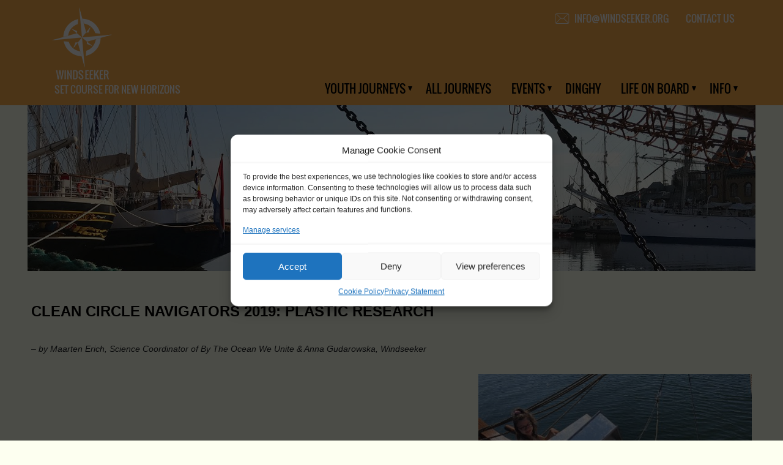

--- FILE ---
content_type: text/html; charset=UTF-8
request_url: https://www.windseeker.org/clean-circle-navigators-2019-plastic-research/
body_size: 11851
content:
<!DOCTYPE html>
<html>
  	<head>
		<meta http-equiv="Content-Type" content="text/html; charset=UTF-8"/>
		<meta http-equiv="X-UA-Compatible" content="IE=edge">
		<meta name="viewport" content="width=device-width, initial-scale=1">
		<meta name='robots' content='index, follow, max-image-preview:large, max-snippet:-1, max-video-preview:-1' />

	<!-- This site is optimized with the Yoast SEO plugin v20.6 - https://yoast.com/wordpress/plugins/seo/ -->
	<link media="all" href="https://www.windseeker.org/wp-content/cache/autoptimize/css/autoptimize_05c9262b76908641ca669a22a403aadb.css" rel="stylesheet"><title>Clean Circle Navigators 2019: plastic research - Windseeker</title>
	<link rel="canonical" href="https://www.windseeker.org/clean-circle-navigators-2019-plastic-research/" />
	<meta property="og:locale" content="en_US" />
	<meta property="og:type" content="article" />
	<meta property="og:title" content="Clean Circle Navigators 2019: plastic research - Windseeker" />
	<meta property="og:description" content="In 2019 Windseeker teamed up with By the Ocean we Unite (now: The Ocean Movement) for the first time. In the summer 148 Windseekers took part in the first Sustainable Sailing journeys (now: Clean Circle Navigators) on four Tall Ships. The young trainees have joined the Morgenster in Norway, Vega Gamleby in Sweden, Gulden Leeuw [&hellip;]" />
	<meta property="og:url" content="https://www.windseeker.org/clean-circle-navigators-2019-plastic-research/" />
	<meta property="og:site_name" content="Windseeker" />
	<meta property="article:publisher" content="https://www.facebook.com/windseeker.org/" />
	<meta property="article:published_time" content="2020-02-12T07:34:24+00:00" />
	<meta property="article:modified_time" content="2024-05-10T12:39:58+00:00" />
	<meta property="og:image" content="https://www.windseeker.org/wp-content/uploads/2019/12/Vega-Gamleby-Microplastics-Windseeker.jpg" />
	<meta property="og:image:width" content="450" />
	<meta property="og:image:height" content="300" />
	<meta property="og:image:type" content="image/jpeg" />
	<meta name="author" content="windseekeradmin" />
	<meta name="twitter:label1" content="Written by" />
	<meta name="twitter:data1" content="windseekeradmin" />
	<meta name="twitter:label2" content="Est. reading time" />
	<meta name="twitter:data2" content="4 minutes" />
	<script type="application/ld+json" class="yoast-schema-graph">{"@context":"https://schema.org","@graph":[{"@type":"Article","@id":"https://www.windseeker.org/clean-circle-navigators-2019-plastic-research/#article","isPartOf":{"@id":"https://www.windseeker.org/clean-circle-navigators-2019-plastic-research/"},"author":{"name":"windseekeradmin","@id":"https://www.windseeker.org/#/schema/person/f0d96632c7648053d984bb287959e46e"},"headline":"Clean Circle Navigators 2019: plastic research","datePublished":"2020-02-12T07:34:24+00:00","dateModified":"2024-05-10T12:39:58+00:00","mainEntityOfPage":{"@id":"https://www.windseeker.org/clean-circle-navigators-2019-plastic-research/"},"wordCount":661,"publisher":{"@id":"https://www.windseeker.org/#organization"},"image":{"@id":"https://www.windseeker.org/clean-circle-navigators-2019-plastic-research/#primaryimage"},"thumbnailUrl":"https://www.windseeker.org/wp-content/uploads/2019/12/Vega-Gamleby-Microplastics-Windseeker.jpg","articleSection":["News"],"inLanguage":"en-US"},{"@type":"WebPage","@id":"https://www.windseeker.org/clean-circle-navigators-2019-plastic-research/","url":"https://www.windseeker.org/clean-circle-navigators-2019-plastic-research/","name":"Clean Circle Navigators 2019: plastic research - Windseeker","isPartOf":{"@id":"https://www.windseeker.org/#website"},"primaryImageOfPage":{"@id":"https://www.windseeker.org/clean-circle-navigators-2019-plastic-research/#primaryimage"},"image":{"@id":"https://www.windseeker.org/clean-circle-navigators-2019-plastic-research/#primaryimage"},"thumbnailUrl":"https://www.windseeker.org/wp-content/uploads/2019/12/Vega-Gamleby-Microplastics-Windseeker.jpg","datePublished":"2020-02-12T07:34:24+00:00","dateModified":"2024-05-10T12:39:58+00:00","breadcrumb":{"@id":"https://www.windseeker.org/clean-circle-navigators-2019-plastic-research/#breadcrumb"},"inLanguage":"en-US","potentialAction":[{"@type":"ReadAction","target":["https://www.windseeker.org/clean-circle-navigators-2019-plastic-research/"]}]},{"@type":"ImageObject","inLanguage":"en-US","@id":"https://www.windseeker.org/clean-circle-navigators-2019-plastic-research/#primaryimage","url":"https://www.windseeker.org/wp-content/uploads/2019/12/Vega-Gamleby-Microplastics-Windseeker.jpg","contentUrl":"https://www.windseeker.org/wp-content/uploads/2019/12/Vega-Gamleby-Microplastics-Windseeker.jpg","width":450,"height":300},{"@type":"BreadcrumbList","@id":"https://www.windseeker.org/clean-circle-navigators-2019-plastic-research/#breadcrumb","itemListElement":[{"@type":"ListItem","position":1,"name":"Home","item":"https://www.windseeker.org/"},{"@type":"ListItem","position":2,"name":"Clean Circle Navigators 2019: plastic research"}]},{"@type":"WebSite","@id":"https://www.windseeker.org/#website","url":"https://www.windseeker.org/","name":"Windseeker","description":"Set Course for new Horizons","publisher":{"@id":"https://www.windseeker.org/#organization"},"potentialAction":[{"@type":"SearchAction","target":{"@type":"EntryPoint","urlTemplate":"https://www.windseeker.org/?s={search_term_string}"},"query-input":"required name=search_term_string"}],"inLanguage":"en-US"},{"@type":"Organization","@id":"https://www.windseeker.org/#organization","name":"Windseeker","url":"https://www.windseeker.org/","logo":{"@type":"ImageObject","inLanguage":"en-US","@id":"https://www.windseeker.org/#/schema/logo/image/","url":"https://www.windseeker.org/wp-content/uploads/2017/06/Logo-WINDSEEKER_OSWALD-2.png","contentUrl":"https://www.windseeker.org/wp-content/uploads/2017/06/Logo-WINDSEEKER_OSWALD-2.png","width":1043,"height":956,"caption":"Windseeker"},"image":{"@id":"https://www.windseeker.org/#/schema/logo/image/"},"sameAs":["https://www.facebook.com/windseeker.org/","https://twitter.com/WindseekerAtSea","https://www.instagram.com/wind.seekers/","https://www.youtube.com/channel/UClA7oOlaA5iysZKnoLuCl7A"]},{"@type":"Person","@id":"https://www.windseeker.org/#/schema/person/f0d96632c7648053d984bb287959e46e","name":"windseekeradmin","image":{"@type":"ImageObject","inLanguage":"en-US","@id":"https://www.windseeker.org/#/schema/person/image/","url":"https://secure.gravatar.com/avatar/f18009bebc91b687ba12d0992bc166d2?s=96&d=mm&r=g","contentUrl":"https://secure.gravatar.com/avatar/f18009bebc91b687ba12d0992bc166d2?s=96&d=mm&r=g","caption":"windseekeradmin"},"sameAs":["Nazwa"],"url":"https://www.windseeker.org/author/windseekeradmin/"}]}</script>
	<!-- / Yoast SEO plugin. -->


<link rel='dns-prefetch' href='//s.w.org' />
<script type="text/javascript">
window._wpemojiSettings = {"baseUrl":"https:\/\/s.w.org\/images\/core\/emoji\/14.0.0\/72x72\/","ext":".png","svgUrl":"https:\/\/s.w.org\/images\/core\/emoji\/14.0.0\/svg\/","svgExt":".svg","source":{"concatemoji":"https:\/\/www.windseeker.org\/wp-includes\/js\/wp-emoji-release.min.js"}};
/*! This file is auto-generated */
!function(e,a,t){var n,r,o,i=a.createElement("canvas"),p=i.getContext&&i.getContext("2d");function s(e,t){var a=String.fromCharCode,e=(p.clearRect(0,0,i.width,i.height),p.fillText(a.apply(this,e),0,0),i.toDataURL());return p.clearRect(0,0,i.width,i.height),p.fillText(a.apply(this,t),0,0),e===i.toDataURL()}function c(e){var t=a.createElement("script");t.src=e,t.defer=t.type="text/javascript",a.getElementsByTagName("head")[0].appendChild(t)}for(o=Array("flag","emoji"),t.supports={everything:!0,everythingExceptFlag:!0},r=0;r<o.length;r++)t.supports[o[r]]=function(e){if(!p||!p.fillText)return!1;switch(p.textBaseline="top",p.font="600 32px Arial",e){case"flag":return s([127987,65039,8205,9895,65039],[127987,65039,8203,9895,65039])?!1:!s([55356,56826,55356,56819],[55356,56826,8203,55356,56819])&&!s([55356,57332,56128,56423,56128,56418,56128,56421,56128,56430,56128,56423,56128,56447],[55356,57332,8203,56128,56423,8203,56128,56418,8203,56128,56421,8203,56128,56430,8203,56128,56423,8203,56128,56447]);case"emoji":return!s([129777,127995,8205,129778,127999],[129777,127995,8203,129778,127999])}return!1}(o[r]),t.supports.everything=t.supports.everything&&t.supports[o[r]],"flag"!==o[r]&&(t.supports.everythingExceptFlag=t.supports.everythingExceptFlag&&t.supports[o[r]]);t.supports.everythingExceptFlag=t.supports.everythingExceptFlag&&!t.supports.flag,t.DOMReady=!1,t.readyCallback=function(){t.DOMReady=!0},t.supports.everything||(n=function(){t.readyCallback()},a.addEventListener?(a.addEventListener("DOMContentLoaded",n,!1),e.addEventListener("load",n,!1)):(e.attachEvent("onload",n),a.attachEvent("onreadystatechange",function(){"complete"===a.readyState&&t.readyCallback()})),(e=t.source||{}).concatemoji?c(e.concatemoji):e.wpemoji&&e.twemoji&&(c(e.twemoji),c(e.wpemoji)))}(window,document,window._wpemojiSettings);
</script>

	






<script type='text/javascript' src='https://www.windseeker.org/wp-includes/js/jquery/jquery.min.js?ver=3.6.0' id='jquery-core-js'></script>


<link rel="https://api.w.org/" href="https://www.windseeker.org/wp-json/" /><link rel="alternate" type="application/json" href="https://www.windseeker.org/wp-json/wp/v2/posts/20151" /><link rel="EditURI" type="application/rsd+xml" title="RSD" href="https://www.windseeker.org/xmlrpc.php?rsd" />
<link rel="wlwmanifest" type="application/wlwmanifest+xml" href="https://www.windseeker.org/wp-includes/wlwmanifest.xml" /> 
<link rel='shortlink' href='https://www.windseeker.org/?p=20151' />
<link rel="alternate" type="application/json+oembed" href="https://www.windseeker.org/wp-json/oembed/1.0/embed?url=https%3A%2F%2Fwww.windseeker.org%2Fclean-circle-navigators-2019-plastic-research%2F" />
<link rel="alternate" type="text/xml+oembed" href="https://www.windseeker.org/wp-json/oembed/1.0/embed?url=https%3A%2F%2Fwww.windseeker.org%2Fclean-circle-navigators-2019-plastic-research%2F&#038;format=xml" />
			<!-- Facebook Pixel Code -->
<script type="text/plain" data-service="facebook" data-category="marketing">
  !function(f,b,e,v,n,t,s)
  {if(f.fbq)return;n=f.fbq=function(){n.callMethod?
  n.callMethod.apply(n,arguments):n.queue.push(arguments)};
  if(!f._fbq)f._fbq=n;n.push=n;n.loaded=!0;n.version='2.0';
  n.queue=[];t=b.createElement(e);t.async=!0;
  t.src=v;s=b.getElementsByTagName(e)[0];
  s.parentNode.insertBefore(t,s)}(window, document,'script',
  'https://connect.facebook.net/en_US/fbevents.js');
  fbq('init', '531082797760178');
  fbq('track', 'PageView');
</script>
<noscript><img height="1" width="1" style="display:none"
  src="https://www.facebook.com/tr?id=531082797760178&ev=PageView&noscript=1"
/></noscript>
<!-- End Facebook Pixel Code -->

<!-- Google Tag Manager -->
 <script>(function(w,d,s,l,i){w[l]=w[l]||[];w[l].push({'gtm.start':
 new Date().getTime(),event:'gtm.js'});var f=d.getElementsByTagName(s)[0],
 j=d.createElement(s),dl=l!='dataLayer'?'&l='+l:'';j.async=true;j.src=
 'https://www.googletagmanager.com/gtm.js?id='+i+dl;f.parentNode.insertBefore(j,f);
})(window,document,'script','dataLayer','GTM-54DWJ3N');</script>
<!-- End Google Tag Manager --><!-- Google Analytics Tracking by Google Analyticator 6.5.7 -->
<script type="text/javascript">
    var analyticsFileTypes = [];
    var analyticsSnippet = 'disabled';
    var analyticsEventTracking = 'enabled';
</script>
<script data-service="google-analytics" data-category="statistics" type="text/plain">
	(function(i,s,o,g,r,a,m){i['GoogleAnalyticsObject']=r;i[r]=i[r]||function(){
	(i[r].q=i[r].q||[]).push(arguments)},i[r].l=1*new Date();a=s.createElement(o),
	m=s.getElementsByTagName(o)[0];a.async=1;a.src=g;m.parentNode.insertBefore(a,m)
	})(window,document,'script','//www.google-analytics.com/analytics.js','ga');
	ga('create', 'UA-35290415-2', 'auto');
 
	ga('send', 'pageview');
</script>
	<script>
		(function($) {
			$(document).on('facetwp-loaded', function() {
				$('.facetwp-facet').each(function() {
					var facet_name = $(this).attr('data-name');
					var facet_label = FWP.settings.labels[facet_name];
					if ($('.facet-label[data-for="' + facet_name + '"]').length < 1) {
						if($(this).html() != '') {
							$(this).before('<h3 class="facet-label" data-for="' + facet_name + '">' + facet_label + '</h3>');
						}
					}
				});
			});

		})(jQuery);
	</script>
		
				

		
		
		
		
		
		

		
		
		
		
		
		
		

		<script type="text/javascript">
			function getURLParameter(name) {
				return decodeURI(
					(RegExp(name + '=' + '(.+?)(&|$)').exec(location.search)||[,null])[1]
				);
			}
			jQuery(document).ready(function(){

				jQuery('.flexslider').flexslider({
					slideshow: false,
					animation: "slide",
					controlNav: false
					});

					jQuery('.tl').glisse({speed: 500, changeSpeed: 550, effect:'bounce', fullscreen: false});
					jQuery('.tl-gallery').glisse({speed: 500, changeSpeed: 550, fullscreen: false});
			});

		</script>

		<link rel="shortcut icon" href="https://www.windseeker.org/wp-content/themes/Windseeker/favicon.ico" />
	</head>

	<body data-cmplz=2 class="post-template-default single single-post postid-20151 single-format-standard default">
		<!-- Google Tag Manager (noscript) -->
<noscript><iframe src="https://www.googletagmanager.com/ns.html?id=GTM-54DWJ3N"
height="0" width="0" style="display:none;visibility:hidden"></iframe></noscript>
<!-- End Google Tag Manager (noscript) -->
		
		<nav id="main-navigation" class="main-navbar navbar navbar-toggleable-sm navbar-custom navbar-fixed js">
			<div class="container">
        <a class="navbar-brand" href="https://www.windseeker.org/">
                      <noscript><img srcset="https://www.windseeker.org/wp-content/themes/windseeker-wpserved/dist/images/logo_white@2x.png 2x" src="https://www.windseeker.org/wp-content/themes/windseeker-wpserved/dist/images/logo_white.png" class="normal"></noscript><img data-srcset="https://www.windseeker.org/wp-content/themes/windseeker-wpserved/dist/images/logo_white@2x.png 2x" src='data:image/svg+xml,%3Csvg%20xmlns=%22http://www.w3.org/2000/svg%22%20viewBox=%220%200%20210%20140%22%3E%3C/svg%3E' data-src="https://www.windseeker.org/wp-content/themes/windseeker-wpserved/dist/images/logo_white.png" class="lazyload normal">
            <noscript><img src="https://www.windseeker.org/wp-content/themes/windseeker-wpserved/dist/images/logo-mobile.png" class="mobile"></noscript><img src='data:image/svg+xml,%3Csvg%20xmlns=%22http://www.w3.org/2000/svg%22%20viewBox=%220%200%20210%20140%22%3E%3C/svg%3E' data-src="https://www.windseeker.org/wp-content/themes/windseeker-wpserved/dist/images/logo-mobile.png" class="lazyload mobile">
                                  <span class="tagline">Set course for new horizons</span>
          				</a>

				<div class="navbar-grow"></div>

				<div class="navbar-right desktop">
					<div class="navbar-contact">
													<a class="navbar-contact__item navbar-contact__item--mail" href="mailto:info@windseeker.org" title="email">
								info@windseeker.org							</a>
						
            <ul itemscope itemtype="http://www.schema.org/SiteNavigationElement" id="menu-header-top-menu" class="nav menu"><li id="menu-item-37330" class="menu-item menu-item-type-post_type menu-item-object-page menu-item-37330"><a href="https://www.windseeker.org/contact/">Contact Us</a></li>
</ul>					</div>
					<div class="navbar-desktop navbar-collapse justify-content-end">
						<nav class="top-menu"><ul id="menu-main-menu-default" class="menu"><li id="menu-item-19623" class="menu-item menu-item-type-post_type menu-item-object-events menu-item-has-children menu-item-19623"><a href="https://www.windseeker.org/events/sustainable-sailing/">Youth Journeys</a>
<ul class="sub-menu">
	<li id="menu-item-33967" class="menu-item menu-item-type-post_type menu-item-object-page menu-item-33967"><a href="https://www.windseeker.org/exchange/">Erasmus+ Exchange@sea</a></li>
	<li id="menu-item-38277" class="menu-item menu-item-type-post_type menu-item-object-page menu-item-38277"><a href="https://www.windseeker.org/the-tall-ships-races-2026/">The Tall Ships Races 2026</a></li>
	<li id="menu-item-33834" class="menu-item menu-item-type-post_type menu-item-object-page menu-item-33834"><a href="https://www.windseeker.org/journeys/">All Journeys</a></li>
</ul>
</li>
<li id="menu-item-19604" class="menu-item menu-item-type-custom menu-item-object-custom menu-item-19604"><a href="https://www.windseeker.org/journeys/">All Journeys</a></li>
<li id="menu-item-19613" class="menu-item menu-item-type-custom menu-item-object-custom menu-item-has-children menu-item-19613"><a href="#">Events</a>
<ul class="sub-menu">
	<li id="menu-item-31650" class="menu-item menu-item-type-post_type menu-item-object-page menu-item-31650"><a href="https://www.windseeker.org/the-tall-ships-races-2026/">The Tall Ships Races 2026</a></li>
	<li id="menu-item-37413" class="menu-item menu-item-type-post_type menu-item-object-page menu-item-37413"><a href="https://www.windseeker.org/the-tall-ships-races-2027/">The Tall Ships Races 2027</a></li>
	<li id="menu-item-38672" class="menu-item menu-item-type-post_type menu-item-object-page menu-item-38672"><a href="https://www.windseeker.org/the-tall-ships-races-2028/">The Tall Ships Races 2028</a></li>
</ul>
</li>
<li id="menu-item-22260" class="menu-item menu-item-type-post_type menu-item-object-page menu-item-22260"><a href="https://www.windseeker.org/dinghy/">Dinghy</a></li>
<li id="menu-item-19605" class="menu-item menu-item-type-custom menu-item-object-custom menu-item-has-children menu-item-19605"><a href="#">Life on Board</a>
<ul class="sub-menu">
	<li id="menu-item-20338" class="menu-item menu-item-type-post_type menu-item-object-page menu-item-20338"><a href="https://www.windseeker.org/life-on-board/">Life on Board</a></li>
	<li id="menu-item-19600" class="menu-item menu-item-type-post_type menu-item-object-page menu-item-19600"><a href="https://www.windseeker.org/sail-training/">Sail Training</a></li>
	<li id="menu-item-35470" class="menu-item menu-item-type-post_type menu-item-object-page menu-item-35470"><a href="https://www.windseeker.org/ships/">Ships</a></li>
</ul>
</li>
<li id="menu-item-19606" class="menu-item menu-item-type-custom menu-item-object-custom menu-item-has-children menu-item-19606"><a href="#">Info</a>
<ul class="sub-menu">
	<li id="menu-item-19601" class="menu-item menu-item-type-post_type menu-item-object-page menu-item-19601"><a href="https://www.windseeker.org/about-us/">About</a></li>
	<li id="menu-item-19602" class="menu-item menu-item-type-post_type menu-item-object-page menu-item-19602"><a href="https://www.windseeker.org/partnerships/">Partnerships</a></li>
	<li id="menu-item-19603" class="menu-item menu-item-type-post_type menu-item-object-page menu-item-19603"><a href="https://www.windseeker.org/contact/">Contact</a></li>
	<li id="menu-item-38037" class="menu-item menu-item-type-post_type menu-item-object-page menu-item-38037"><a href="https://www.windseeker.org/faq/">FAQ</a></li>
</ul>
</li>
</ul></nav>					</div>
				</div>
			</div>

			<div id="navbar-toggle" class="navbar-toggle hidden-lg-up js">
				<span></span>
				<span></span>
				<span></span>
			</div>

			<div class="mobile-navigation navbar-right mobile">
				<div class="navbar-wrap">
					<div class="navbar-contact">
													<a class="navbar-contact__item navbar-contact__item--mail" href="mailto:info@windseeker.org" title="email">
								info@windseeker.org							</a>
											</div>

					<div class="navbar-desktop navbar-collapse justify-content-end">
						<nav class="top-menu"><ul id="menu-main-menu-default-1" class="menu"><li class="menu-item menu-item-type-post_type menu-item-object-events menu-item-has-children menu-item-19623"><a href="https://www.windseeker.org/events/sustainable-sailing/">Youth Journeys</a>
<ul class="sub-menu">
	<li class="menu-item menu-item-type-post_type menu-item-object-page menu-item-33967"><a href="https://www.windseeker.org/exchange/">Erasmus+ Exchange@sea</a></li>
	<li class="menu-item menu-item-type-post_type menu-item-object-page menu-item-38277"><a href="https://www.windseeker.org/the-tall-ships-races-2026/">The Tall Ships Races 2026</a></li>
	<li class="menu-item menu-item-type-post_type menu-item-object-page menu-item-33834"><a href="https://www.windseeker.org/journeys/">All Journeys</a></li>
</ul>
</li>
<li class="menu-item menu-item-type-custom menu-item-object-custom menu-item-19604"><a href="https://www.windseeker.org/journeys/">All Journeys</a></li>
<li class="menu-item menu-item-type-custom menu-item-object-custom menu-item-has-children menu-item-19613"><a href="#">Events</a>
<ul class="sub-menu">
	<li class="menu-item menu-item-type-post_type menu-item-object-page menu-item-31650"><a href="https://www.windseeker.org/the-tall-ships-races-2026/">The Tall Ships Races 2026</a></li>
	<li class="menu-item menu-item-type-post_type menu-item-object-page menu-item-37413"><a href="https://www.windseeker.org/the-tall-ships-races-2027/">The Tall Ships Races 2027</a></li>
	<li class="menu-item menu-item-type-post_type menu-item-object-page menu-item-38672"><a href="https://www.windseeker.org/the-tall-ships-races-2028/">The Tall Ships Races 2028</a></li>
</ul>
</li>
<li class="menu-item menu-item-type-post_type menu-item-object-page menu-item-22260"><a href="https://www.windseeker.org/dinghy/">Dinghy</a></li>
<li class="menu-item menu-item-type-custom menu-item-object-custom menu-item-has-children menu-item-19605"><a href="#">Life on Board</a>
<ul class="sub-menu">
	<li class="menu-item menu-item-type-post_type menu-item-object-page menu-item-20338"><a href="https://www.windseeker.org/life-on-board/">Life on Board</a></li>
	<li class="menu-item menu-item-type-post_type menu-item-object-page menu-item-19600"><a href="https://www.windseeker.org/sail-training/">Sail Training</a></li>
	<li class="menu-item menu-item-type-post_type menu-item-object-page menu-item-35470"><a href="https://www.windseeker.org/ships/">Ships</a></li>
</ul>
</li>
<li class="menu-item menu-item-type-custom menu-item-object-custom menu-item-has-children menu-item-19606"><a href="#">Info</a>
<ul class="sub-menu">
	<li class="menu-item menu-item-type-post_type menu-item-object-page menu-item-19601"><a href="https://www.windseeker.org/about-us/">About</a></li>
	<li class="menu-item menu-item-type-post_type menu-item-object-page menu-item-19602"><a href="https://www.windseeker.org/partnerships/">Partnerships</a></li>
	<li class="menu-item menu-item-type-post_type menu-item-object-page menu-item-19603"><a href="https://www.windseeker.org/contact/">Contact</a></li>
	<li class="menu-item menu-item-type-post_type menu-item-object-page menu-item-38037"><a href="https://www.windseeker.org/faq/">FAQ</a></li>
</ul>
</li>
</ul></nav>					</div>
				</div>
			</div>
		</nav>

<div class="template-flexible">
  
	  <div class="header-img">
	        <noscript><img width="1190" height="271" src="https://www.windseeker.org/wp-content/uploads/2018/09/Sail-Training-Tall-Ships-Races-Adventure-Header-Windseeker.jpg" class="attachment-header-image size-header-image" alt="Tall Ships in Stavanger during the Tall Ships Races 2018 Windseeker" srcset="https://www.windseeker.org/wp-content/uploads/2018/09/Sail-Training-Tall-Ships-Races-Adventure-Header-Windseeker.jpg 1190w, https://www.windseeker.org/wp-content/uploads/2018/09/Sail-Training-Tall-Ships-Races-Adventure-Header-Windseeker-300x68.jpg 300w, https://www.windseeker.org/wp-content/uploads/2018/09/Sail-Training-Tall-Ships-Races-Adventure-Header-Windseeker-768x175.jpg 768w, https://www.windseeker.org/wp-content/uploads/2018/09/Sail-Training-Tall-Ships-Races-Adventure-Header-Windseeker-1024x233.jpg 1024w" sizes="(max-width: 1190px) 100vw, 1190px" /></noscript><img width="1190" height="271" src='data:image/svg+xml,%3Csvg%20xmlns=%22http://www.w3.org/2000/svg%22%20viewBox=%220%200%201190%20271%22%3E%3C/svg%3E' data-src="https://www.windseeker.org/wp-content/uploads/2018/09/Sail-Training-Tall-Ships-Races-Adventure-Header-Windseeker.jpg" class="lazyload attachment-header-image size-header-image" alt="Tall Ships in Stavanger during the Tall Ships Races 2018 Windseeker" data-srcset="https://www.windseeker.org/wp-content/uploads/2018/09/Sail-Training-Tall-Ships-Races-Adventure-Header-Windseeker.jpg 1190w, https://www.windseeker.org/wp-content/uploads/2018/09/Sail-Training-Tall-Ships-Races-Adventure-Header-Windseeker-300x68.jpg 300w, https://www.windseeker.org/wp-content/uploads/2018/09/Sail-Training-Tall-Ships-Races-Adventure-Header-Windseeker-768x175.jpg 768w, https://www.windseeker.org/wp-content/uploads/2018/09/Sail-Training-Tall-Ships-Races-Adventure-Header-Windseeker-1024x233.jpg 1024w" data-sizes="(max-width: 1190px) 100vw, 1190px" />      <div class="wrap group">
        <div class="img-caption pos-rt">
                  </div>
      </div>
    </div>

	  <div class="wrap">
      <div class="full-width-content">
        <div class="log-detail">
          <div class="log-detail-header">
            <h1>Clean Circle Navigators 2019: plastic research</h1>
                        <p><br /></p>
            <p class="author">– by Maarten Erich, Science Coordinator of By The Ocean We Unite &amp; Anna Gudarowska, Windseeker</p>
          </div>
          <div class="log-detail-photo">
            <noscript><img width="447" height="299" src="https://www.windseeker.org/wp-content/uploads/2019/12/Vega-Gamleby-Microplastics-Windseeker-447x299.jpg" class="attachment-logs-detail-photo size-logs-detail-photo wp-post-image" alt="" srcset="https://www.windseeker.org/wp-content/uploads/2019/12/Vega-Gamleby-Microplastics-Windseeker-447x299.jpg 447w, https://www.windseeker.org/wp-content/uploads/2019/12/Vega-Gamleby-Microplastics-Windseeker-300x200.jpg 300w, https://www.windseeker.org/wp-content/uploads/2019/12/Vega-Gamleby-Microplastics-Windseeker.jpg 450w" sizes="(max-width: 447px) 100vw, 447px" /></noscript><img width="447" height="299" src='data:image/svg+xml,%3Csvg%20xmlns=%22http://www.w3.org/2000/svg%22%20viewBox=%220%200%20447%20299%22%3E%3C/svg%3E' data-src="https://www.windseeker.org/wp-content/uploads/2019/12/Vega-Gamleby-Microplastics-Windseeker-447x299.jpg" class="lazyload attachment-logs-detail-photo size-logs-detail-photo wp-post-image" alt="" data-srcset="https://www.windseeker.org/wp-content/uploads/2019/12/Vega-Gamleby-Microplastics-Windseeker-447x299.jpg 447w, https://www.windseeker.org/wp-content/uploads/2019/12/Vega-Gamleby-Microplastics-Windseeker-300x200.jpg 300w, https://www.windseeker.org/wp-content/uploads/2019/12/Vega-Gamleby-Microplastics-Windseeker.jpg 450w" data-sizes="(max-width: 447px) 100vw, 447px" />          </div>
          <p>In 2019 Windseeker teamed up with By the Ocean we Unite (now: The Ocean Movement) for the first time. In the summer 148 Windseekers took part in the first Sustainable Sailing journeys (now: <a href="https://www.windseeker.org/clean-circle-navigators/">Clean Circle Navigators</a>) on four Tall Ships. The young trainees have joined the Morgenster in Norway, Vega Gamleby in Sweden, Gulden Leeuw in Netherlands and UK, and Wylde Swan in Denmark.</p>
<p>The participants divided their time between Sail Training, cultural learning and research into microplastics in the seas. Here you can find the results of that last one.</p>
<p>&nbsp;</p>
<p>The researchers from <a href="https://www.bytheoceanweunite.org/windseeker/">By The Ocean We Unite</a> (BTOWU) were present on board all of the journeys, leading an in-depth program with focus on plastic pollution and a sustainable future. Using their citizen science project, they&#8217;ve engaged the trainees by revealing the severity of the problem of plastic pollution and giving insight how scientific research is conducted. Additionally, BTOWU organised workshops and lectures to show the effects of plastic pollution, but also showed a perspective-providing tools to act and work towards a world where no plastic ends up in nature.</p>
<p>&nbsp;</p>
<div id="attachment_20832" style="width: 450px" class="wp-caption alignright"><a href="https://www.windseeker.org/wp-content/uploads/2020/02/Vega-Gamleby-Sustainable-Sailing-Clean-Circle-Navigators-Windseeker.jpeg"><noscript><img aria-describedby="caption-attachment-20832" class="wp-image-20832" src="https://www.windseeker.org/wp-content/uploads/2020/02/Vega-Gamleby-Sustainable-Sailing-Clean-Circle-Navigators-Windseeker.jpeg" alt="" width="440" height="330" srcset="https://www.windseeker.org/wp-content/uploads/2020/02/Vega-Gamleby-Sustainable-Sailing-Clean-Circle-Navigators-Windseeker.jpeg 1600w, https://www.windseeker.org/wp-content/uploads/2020/02/Vega-Gamleby-Sustainable-Sailing-Clean-Circle-Navigators-Windseeker-300x225.jpeg 300w, https://www.windseeker.org/wp-content/uploads/2020/02/Vega-Gamleby-Sustainable-Sailing-Clean-Circle-Navigators-Windseeker-1024x768.jpeg 1024w, https://www.windseeker.org/wp-content/uploads/2020/02/Vega-Gamleby-Sustainable-Sailing-Clean-Circle-Navigators-Windseeker-768x576.jpeg 768w, https://www.windseeker.org/wp-content/uploads/2020/02/Vega-Gamleby-Sustainable-Sailing-Clean-Circle-Navigators-Windseeker-1536x1152.jpeg 1536w, https://www.windseeker.org/wp-content/uploads/2020/02/Vega-Gamleby-Sustainable-Sailing-Clean-Circle-Navigators-Windseeker-197x147.jpeg 197w" sizes="(max-width: 440px) 100vw, 440px" /></noscript><img aria-describedby="caption-attachment-20832" class="lazyload wp-image-20832" src='data:image/svg+xml,%3Csvg%20xmlns=%22http://www.w3.org/2000/svg%22%20viewBox=%220%200%20440%20330%22%3E%3C/svg%3E' data-src="https://www.windseeker.org/wp-content/uploads/2020/02/Vega-Gamleby-Sustainable-Sailing-Clean-Circle-Navigators-Windseeker.jpeg" alt="" width="440" height="330" data-srcset="https://www.windseeker.org/wp-content/uploads/2020/02/Vega-Gamleby-Sustainable-Sailing-Clean-Circle-Navigators-Windseeker.jpeg 1600w, https://www.windseeker.org/wp-content/uploads/2020/02/Vega-Gamleby-Sustainable-Sailing-Clean-Circle-Navigators-Windseeker-300x225.jpeg 300w, https://www.windseeker.org/wp-content/uploads/2020/02/Vega-Gamleby-Sustainable-Sailing-Clean-Circle-Navigators-Windseeker-1024x768.jpeg 1024w, https://www.windseeker.org/wp-content/uploads/2020/02/Vega-Gamleby-Sustainable-Sailing-Clean-Circle-Navigators-Windseeker-768x576.jpeg 768w, https://www.windseeker.org/wp-content/uploads/2020/02/Vega-Gamleby-Sustainable-Sailing-Clean-Circle-Navigators-Windseeker-1536x1152.jpeg 1536w, https://www.windseeker.org/wp-content/uploads/2020/02/Vega-Gamleby-Sustainable-Sailing-Clean-Circle-Navigators-Windseeker-197x147.jpeg 197w" data-sizes="(max-width: 440px) 100vw, 440px" /></a><p id="caption-attachment-20832" class="wp-caption-text">Recording all the necessary data</p></div>
<p>The citizen science research protocol is designed to conduct sampling and analyses on board. Collecting samples took place using a research device trawled behind the ship through the surface of the water (<em>manta trawl</em>). The process necessitated teamwork since a large variety of tasks needed to be fulfilled. Additionally, good communication was key because actions had to be executed simultaneously such as lowering the net in the water, releasing the flow-meter which records water displacement, and recording all the necessary information on the data sheet to secure an accurate measurement.</p>
<p>&nbsp;</p>
<p>One sample is just a snapshot in time of the distribution of plastics in the surface water. Collecting more samples could give a better idea of how plastics are distributed, moving, and acting in the water. However, <b><i>(almost)</i></b> every sample contained plastic and that is what should be worrying.</p>
<p>&nbsp;</p>
<p><strong>DATA:</strong></p>
<p>Ship: Morgenster<br />
Country: Norway<br />
Project: Exploring Coastal Waters<br />
With: Elverum Folkehogskule</p>
<div id="attachment_19700" style="width: 450px" class="wp-caption alignright"><a href="https://www.windseeker.org/wp-content/uploads/2019/09/Vega-Gamleby-Plastic-Research-Journey-Windseeker.jpeg"><noscript><img aria-describedby="caption-attachment-19700" class="wp-image-19700" src="https://www.windseeker.org/wp-content/uploads/2019/09/Vega-Gamleby-Plastic-Research-Journey-Windseeker.jpeg" alt="" width="440" height="330" srcset="https://www.windseeker.org/wp-content/uploads/2019/09/Vega-Gamleby-Plastic-Research-Journey-Windseeker.jpeg 1600w, https://www.windseeker.org/wp-content/uploads/2019/09/Vega-Gamleby-Plastic-Research-Journey-Windseeker-300x225.jpeg 300w, https://www.windseeker.org/wp-content/uploads/2019/09/Vega-Gamleby-Plastic-Research-Journey-Windseeker-768x576.jpeg 768w, https://www.windseeker.org/wp-content/uploads/2019/09/Vega-Gamleby-Plastic-Research-Journey-Windseeker-1024x768.jpeg 1024w, https://www.windseeker.org/wp-content/uploads/2019/09/Vega-Gamleby-Plastic-Research-Journey-Windseeker-197x147.jpeg 197w" sizes="(max-width: 440px) 100vw, 440px" /></noscript><img aria-describedby="caption-attachment-19700" class="lazyload wp-image-19700" src='data:image/svg+xml,%3Csvg%20xmlns=%22http://www.w3.org/2000/svg%22%20viewBox=%220%200%20440%20330%22%3E%3C/svg%3E' data-src="https://www.windseeker.org/wp-content/uploads/2019/09/Vega-Gamleby-Plastic-Research-Journey-Windseeker.jpeg" alt="" width="440" height="330" data-srcset="https://www.windseeker.org/wp-content/uploads/2019/09/Vega-Gamleby-Plastic-Research-Journey-Windseeker.jpeg 1600w, https://www.windseeker.org/wp-content/uploads/2019/09/Vega-Gamleby-Plastic-Research-Journey-Windseeker-300x225.jpeg 300w, https://www.windseeker.org/wp-content/uploads/2019/09/Vega-Gamleby-Plastic-Research-Journey-Windseeker-768x576.jpeg 768w, https://www.windseeker.org/wp-content/uploads/2019/09/Vega-Gamleby-Plastic-Research-Journey-Windseeker-1024x768.jpeg 1024w, https://www.windseeker.org/wp-content/uploads/2019/09/Vega-Gamleby-Plastic-Research-Journey-Windseeker-197x147.jpeg 197w" data-sizes="(max-width: 440px) 100vw, 440px" /></a><p id="caption-attachment-19700" class="wp-caption-text">Sample of microplastics we&#8217;ve found in the Baltic Sea</p></div>
<p>During the voyage on the Morgenster on the Norwegian coast of the North Sea, the trainees collected six samples. The highest sample contained 31,650 pieces of plastic per square kilometer (/km2) and the lowest sample contained 7,065/km2. On average the amount of plastic found was 16,597/km2.</p>
<p>&nbsp;</p>
<p>Ship: Vega Gamleby<br />
Country: Sweden<br />
Project: Plastic, an Issue without Borders<br />
With: Sail Training Association Sweden</p>
<p>During the voyage on the schooner Vega Gamleby on the Swedish coast of the Baltic Sea the trainees collected nine samples. The highest sample contained 37,741 pieces of plastic/km2 and the lowest sample contained 9,154/km2. On average the amount of plastic found was 16,166/km2. There was some variation within the samples but overall the amount of plastic in all samples was relatively high.</p>
<div id="attachment_20318" style="width: 360px" class="wp-caption alignright"><a href="https://www.windseeker.org/wp-content/uploads/2019/12/By-the-Ocean-we-Unite-BTOWU-logo-450x300-Windseeker.png"><noscript><img aria-describedby="caption-attachment-20318" class="wp-image-20318" src="https://www.windseeker.org/wp-content/uploads/2019/12/By-the-Ocean-we-Unite-BTOWU-logo-450x300-Windseeker.png" alt="" width="350" height="233" srcset="https://www.windseeker.org/wp-content/uploads/2019/12/By-the-Ocean-we-Unite-BTOWU-logo-450x300-Windseeker.png 450w, https://www.windseeker.org/wp-content/uploads/2019/12/By-the-Ocean-we-Unite-BTOWU-logo-450x300-Windseeker-300x200.png 300w, https://www.windseeker.org/wp-content/uploads/2019/12/By-the-Ocean-we-Unite-BTOWU-logo-450x300-Windseeker-447x299.png 447w, https://www.windseeker.org/wp-content/uploads/2019/12/By-the-Ocean-we-Unite-BTOWU-logo-450x300-Windseeker-394x262.png 394w" sizes="(max-width: 350px) 100vw, 350px" /></noscript><img aria-describedby="caption-attachment-20318" class="lazyload wp-image-20318" src='data:image/svg+xml,%3Csvg%20xmlns=%22http://www.w3.org/2000/svg%22%20viewBox=%220%200%20350%20233%22%3E%3C/svg%3E' data-src="https://www.windseeker.org/wp-content/uploads/2019/12/By-the-Ocean-we-Unite-BTOWU-logo-450x300-Windseeker.png" alt="" width="350" height="233" data-srcset="https://www.windseeker.org/wp-content/uploads/2019/12/By-the-Ocean-we-Unite-BTOWU-logo-450x300-Windseeker.png 450w, https://www.windseeker.org/wp-content/uploads/2019/12/By-the-Ocean-we-Unite-BTOWU-logo-450x300-Windseeker-300x200.png 300w, https://www.windseeker.org/wp-content/uploads/2019/12/By-the-Ocean-we-Unite-BTOWU-logo-450x300-Windseeker-447x299.png 447w, https://www.windseeker.org/wp-content/uploads/2019/12/By-the-Ocean-we-Unite-BTOWU-logo-450x300-Windseeker-394x262.png 394w" data-sizes="(max-width: 350px) 100vw, 350px" /></a><p id="caption-attachment-20318" class="wp-caption-text">Plastic research was led by experts from By Ocean we Unite</p></div>
<p>&nbsp;</p>
<p>Ship: Gulden Leeuw<br />
Country: Netherlands and the UK<br />
Project: Looking for Sustainable Horizons<br />
With: Sail Training Association Netherlands</p>
<p>During the crossings of Gulden Leeuw from the Netherlands to the United Kingdom and back the trainees collected five samples. The highest sample contained 28,239 pieces of plastic/km2 and the lowest sample contained 537/km2. On average the amount of plastic found was 8,726/km2. The highest amount was found in the river Thames.</p>
<p>&nbsp;</p>
<p>Ship: Wylde Swan<br />
Country: Denmark<br />
Project: Danish Circles<br />
With: Danish Sail Training Association</p>
<div id="attachment_17152" style="width: 360px" class="wp-caption alignright"><a href="https://www.windseeker.org/wp-content/uploads/2018/09/eu_flag_co_funded_vect_pos_cmyk_left.png"><noscript><img aria-describedby="caption-attachment-17152" class="wp-image-17152" src="https://www.windseeker.org/wp-content/uploads/2018/09/eu_flag_co_funded_vect_pos_cmyk_left.png" alt="Logo of the Erasmus Plus Program" width="350" height="100" srcset="https://www.windseeker.org/wp-content/uploads/2018/09/eu_flag_co_funded_vect_pos_cmyk_left.png 1310w, https://www.windseeker.org/wp-content/uploads/2018/09/eu_flag_co_funded_vect_pos_cmyk_left-300x86.png 300w, https://www.windseeker.org/wp-content/uploads/2018/09/eu_flag_co_funded_vect_pos_cmyk_left-768x220.png 768w, https://www.windseeker.org/wp-content/uploads/2018/09/eu_flag_co_funded_vect_pos_cmyk_left-1024x293.png 1024w" sizes="(max-width: 350px) 100vw, 350px" /></noscript><img aria-describedby="caption-attachment-17152" class="lazyload wp-image-17152" src='data:image/svg+xml,%3Csvg%20xmlns=%22http://www.w3.org/2000/svg%22%20viewBox=%220%200%20350%20100%22%3E%3C/svg%3E' data-src="https://www.windseeker.org/wp-content/uploads/2018/09/eu_flag_co_funded_vect_pos_cmyk_left.png" alt="Logo of the Erasmus Plus Program" width="350" height="100" data-srcset="https://www.windseeker.org/wp-content/uploads/2018/09/eu_flag_co_funded_vect_pos_cmyk_left.png 1310w, https://www.windseeker.org/wp-content/uploads/2018/09/eu_flag_co_funded_vect_pos_cmyk_left-300x86.png 300w, https://www.windseeker.org/wp-content/uploads/2018/09/eu_flag_co_funded_vect_pos_cmyk_left-768x220.png 768w, https://www.windseeker.org/wp-content/uploads/2018/09/eu_flag_co_funded_vect_pos_cmyk_left-1024x293.png 1024w" data-sizes="(max-width: 350px) 100vw, 350px" /></a><p id="caption-attachment-17152" class="wp-caption-text">Journeys were supported by the European Union</p></div>
<p>During the voyages of  Wylde Swan around Denmark the trainees collected only three samples due to the weather circumstances which made it impossible to do more. The highest sample contained 14,242 pieces of plastic/km2 and the lowest sample contained 0/km2. On average the amount of plastic found was 7,125/km2.</p>
<p>&nbsp;</p>
<p><a href="https://www.windseeker.org/wp-content/uploads/2020/02/Microplastics-research-BTOWU-Windseeker.jpg"><noscript><img class="alignnone wp-image-20855 size-full" src="https://www.windseeker.org/wp-content/uploads/2020/02/Microplastics-research-BTOWU-Windseeker.jpg" alt="" width="999" height="449" srcset="https://www.windseeker.org/wp-content/uploads/2020/02/Microplastics-research-BTOWU-Windseeker.jpg 999w, https://www.windseeker.org/wp-content/uploads/2020/02/Microplastics-research-BTOWU-Windseeker-300x135.jpg 300w, https://www.windseeker.org/wp-content/uploads/2020/02/Microplastics-research-BTOWU-Windseeker-768x345.jpg 768w" sizes="(max-width: 999px) 100vw, 999px" /></noscript><img class="lazyload alignnone wp-image-20855 size-full" src='data:image/svg+xml,%3Csvg%20xmlns=%22http://www.w3.org/2000/svg%22%20viewBox=%220%200%20999%20449%22%3E%3C/svg%3E' data-src="https://www.windseeker.org/wp-content/uploads/2020/02/Microplastics-research-BTOWU-Windseeker.jpg" alt="" width="999" height="449" data-srcset="https://www.windseeker.org/wp-content/uploads/2020/02/Microplastics-research-BTOWU-Windseeker.jpg 999w, https://www.windseeker.org/wp-content/uploads/2020/02/Microplastics-research-BTOWU-Windseeker-300x135.jpg 300w, https://www.windseeker.org/wp-content/uploads/2020/02/Microplastics-research-BTOWU-Windseeker-768x345.jpg 768w" data-sizes="(max-width: 999px) 100vw, 999px" /></a></p>
        </div>
      </div>
    </div>

      </div>

<footer class="footer ">
	<div class="container">
				<div class="row">
			<div class="footer__menu footer__menu--left col-lg-7">
				<ul itemscope itemtype="http://www.schema.org/SiteNavigationElement" id="menu-footer-left-default" class="nav menu"><li id="menu-item-17397" class="menu-item menu-item-type-post_type menu-item-object-page menu-item-17397"><a href="https://www.windseeker.org/contact/">Contact</a></li>
<li id="menu-item-38036" class="menu-item menu-item-type-post_type menu-item-object-page menu-item-38036"><a href="https://www.windseeker.org/faq/">FAQ</a></li>
</ul>								<div class="social-media">
					<ul class="social-media__list">
											<li class="social-media__item"><a class="social-media__facebook" href="https://www.facebook.com/windseeker.org/" target="_blank" title="Facebook"></a></li>
																<li class="social-media__item"><a class="social-media__instagram" href="https://www.instagram.com/windseeker.sailing/" target="_blank" title="Instagram"></a></li>
																					<li class="social-media__item"><a class="social-media__linkedin" href="https://www.linkedin.com/company/windseeker" target="_blank" title="LinkedIn"></a></li>
										</ul>
				</div>
							</div>
			<div class="footer__menu footer__menu--right col-lg-5">
				<ul itemscope itemtype="http://www.schema.org/SiteNavigationElement" id="menu-footer-right-default" class="nav menu"><li id="menu-item-17483" class="menu-item menu-item-type-custom menu-item-object-custom menu-item-17483"><a target="_blank" rel="noopener" href="https://www.windseeker.org/terms-and-conditions/">Terms &#038; Conditions</a></li>
<li id="menu-item-17482" class="menu-item menu-item-type-custom menu-item-object-custom menu-item-17482"><a target="_blank" rel="noopener" href="https://www.windseeker.org/20231027-wsf-privacy-policy/">Privacy Notice</a></li>
<li id="menu-item-33264" class="menu-item menu-item-type-post_type menu-item-object-page menu-item-33264"><a href="https://www.windseeker.org/cookie-policy-eu/">Cookie Policy (EU)</a></li>
</ul>			</div>
		</div>
	</div>
</footer>


<!-- Consent Management powered by Complianz | GDPR/CCPA Cookie Consent https://wordpress.org/plugins/complianz-gdpr -->
<div id="cmplz-cookiebanner-container"><div class="cmplz-cookiebanner cmplz-hidden banner-1 bottom-right-view-preferences optin cmplz-center cmplz-categories-type-view-preferences" aria-modal="true" data-nosnippet="true" role="dialog" aria-live="polite" aria-labelledby="cmplz-header-1-optin" aria-describedby="cmplz-message-1-optin">
	<div class="cmplz-header">
		<div class="cmplz-logo"></div>
		<div class="cmplz-title" id="cmplz-header-1-optin">Manage Cookie Consent</div>
		<div class="cmplz-close" tabindex="0" role="button" aria-label="Close dialog">
			<svg aria-hidden="true" focusable="false" data-prefix="fas" data-icon="times" class="svg-inline--fa fa-times fa-w-11" role="img" xmlns="http://www.w3.org/2000/svg" viewBox="0 0 352 512"><path fill="currentColor" d="M242.72 256l100.07-100.07c12.28-12.28 12.28-32.19 0-44.48l-22.24-22.24c-12.28-12.28-32.19-12.28-44.48 0L176 189.28 75.93 89.21c-12.28-12.28-32.19-12.28-44.48 0L9.21 111.45c-12.28 12.28-12.28 32.19 0 44.48L109.28 256 9.21 356.07c-12.28 12.28-12.28 32.19 0 44.48l22.24 22.24c12.28 12.28 32.2 12.28 44.48 0L176 322.72l100.07 100.07c12.28 12.28 32.2 12.28 44.48 0l22.24-22.24c12.28-12.28 12.28-32.19 0-44.48L242.72 256z"></path></svg>
		</div>
	</div>

	<div class="cmplz-divider cmplz-divider-header"></div>
	<div class="cmplz-body">
		<div class="cmplz-message" id="cmplz-message-1-optin">To provide the best experiences, we use technologies like cookies to store and/or access device information. Consenting to these technologies will allow us to process data such as browsing behavior or unique IDs on this site. Not consenting or withdrawing consent, may adversely affect certain features and functions.</div>
		<!-- categories start -->
		<div class="cmplz-categories">
			<details class="cmplz-category cmplz-functional" >
				<summary>
						<span class="cmplz-category-header">
							<span class="cmplz-category-title">Functional</span>
							<span class='cmplz-always-active'>
								<span class="cmplz-banner-checkbox">
									<input type="checkbox"
										   id="cmplz-functional-optin"
										   data-category="cmplz_functional"
										   class="cmplz-consent-checkbox cmplz-functional"
										   size="40"
										   value="1"/>
									<label class="cmplz-label" for="cmplz-functional-optin" tabindex="0"><span class="screen-reader-text">Functional</span></label>
								</span>
								Always active							</span>
							<span class="cmplz-icon cmplz-open">
								<svg xmlns="http://www.w3.org/2000/svg" viewBox="0 0 448 512"  height="18" ><path d="M224 416c-8.188 0-16.38-3.125-22.62-9.375l-192-192c-12.5-12.5-12.5-32.75 0-45.25s32.75-12.5 45.25 0L224 338.8l169.4-169.4c12.5-12.5 32.75-12.5 45.25 0s12.5 32.75 0 45.25l-192 192C240.4 412.9 232.2 416 224 416z"/></svg>
							</span>
						</span>
				</summary>
				<div class="cmplz-description">
					<span class="cmplz-description-functional">The technical storage or access is strictly necessary for the legitimate purpose of enabling the use of a specific service explicitly requested by the subscriber or user, or for the sole purpose of carrying out the transmission of a communication over an electronic communications network.</span>
				</div>
			</details>

			<details class="cmplz-category cmplz-preferences" >
				<summary>
						<span class="cmplz-category-header">
							<span class="cmplz-category-title">Preferences</span>
							<span class="cmplz-banner-checkbox">
								<input type="checkbox"
									   id="cmplz-preferences-optin"
									   data-category="cmplz_preferences"
									   class="cmplz-consent-checkbox cmplz-preferences"
									   size="40"
									   value="1"/>
								<label class="cmplz-label" for="cmplz-preferences-optin" tabindex="0"><span class="screen-reader-text">Preferences</span></label>
							</span>
							<span class="cmplz-icon cmplz-open">
								<svg xmlns="http://www.w3.org/2000/svg" viewBox="0 0 448 512"  height="18" ><path d="M224 416c-8.188 0-16.38-3.125-22.62-9.375l-192-192c-12.5-12.5-12.5-32.75 0-45.25s32.75-12.5 45.25 0L224 338.8l169.4-169.4c12.5-12.5 32.75-12.5 45.25 0s12.5 32.75 0 45.25l-192 192C240.4 412.9 232.2 416 224 416z"/></svg>
							</span>
						</span>
				</summary>
				<div class="cmplz-description">
					<span class="cmplz-description-preferences">The technical storage or access is necessary for the legitimate purpose of storing preferences that are not requested by the subscriber or user.</span>
				</div>
			</details>

			<details class="cmplz-category cmplz-statistics" >
				<summary>
						<span class="cmplz-category-header">
							<span class="cmplz-category-title">Statistics</span>
							<span class="cmplz-banner-checkbox">
								<input type="checkbox"
									   id="cmplz-statistics-optin"
									   data-category="cmplz_statistics"
									   class="cmplz-consent-checkbox cmplz-statistics"
									   size="40"
									   value="1"/>
								<label class="cmplz-label" for="cmplz-statistics-optin" tabindex="0"><span class="screen-reader-text">Statistics</span></label>
							</span>
							<span class="cmplz-icon cmplz-open">
								<svg xmlns="http://www.w3.org/2000/svg" viewBox="0 0 448 512"  height="18" ><path d="M224 416c-8.188 0-16.38-3.125-22.62-9.375l-192-192c-12.5-12.5-12.5-32.75 0-45.25s32.75-12.5 45.25 0L224 338.8l169.4-169.4c12.5-12.5 32.75-12.5 45.25 0s12.5 32.75 0 45.25l-192 192C240.4 412.9 232.2 416 224 416z"/></svg>
							</span>
						</span>
				</summary>
				<div class="cmplz-description">
					<span class="cmplz-description-statistics">The technical storage or access that is used exclusively for statistical purposes.</span>
					<span class="cmplz-description-statistics-anonymous">The technical storage or access that is used exclusively for anonymous statistical purposes. Without a subpoena, voluntary compliance on the part of your Internet Service Provider, or additional records from a third party, information stored or retrieved for this purpose alone cannot usually be used to identify you.</span>
				</div>
			</details>
			<details class="cmplz-category cmplz-marketing" >
				<summary>
						<span class="cmplz-category-header">
							<span class="cmplz-category-title">Marketing</span>
							<span class="cmplz-banner-checkbox">
								<input type="checkbox"
									   id="cmplz-marketing-optin"
									   data-category="cmplz_marketing"
									   class="cmplz-consent-checkbox cmplz-marketing"
									   size="40"
									   value="1"/>
								<label class="cmplz-label" for="cmplz-marketing-optin" tabindex="0"><span class="screen-reader-text">Marketing</span></label>
							</span>
							<span class="cmplz-icon cmplz-open">
								<svg xmlns="http://www.w3.org/2000/svg" viewBox="0 0 448 512"  height="18" ><path d="M224 416c-8.188 0-16.38-3.125-22.62-9.375l-192-192c-12.5-12.5-12.5-32.75 0-45.25s32.75-12.5 45.25 0L224 338.8l169.4-169.4c12.5-12.5 32.75-12.5 45.25 0s12.5 32.75 0 45.25l-192 192C240.4 412.9 232.2 416 224 416z"/></svg>
							</span>
						</span>
				</summary>
				<div class="cmplz-description">
					<span class="cmplz-description-marketing">The technical storage or access is required to create user profiles to send advertising, or to track the user on a website or across several websites for similar marketing purposes.</span>
				</div>
			</details>
		</div><!-- categories end -->
			</div>

	<div class="cmplz-links cmplz-information">
		<a class="cmplz-link cmplz-manage-options cookie-statement" href="#" data-relative_url="#cmplz-manage-consent-container">Manage options</a>
		<a class="cmplz-link cmplz-manage-third-parties cookie-statement" href="#" data-relative_url="#cmplz-cookies-overview">Manage services</a>
		<a class="cmplz-link cmplz-manage-vendors tcf cookie-statement" href="#" data-relative_url="#cmplz-tcf-wrapper">Manage {vendor_count} vendors</a>
		<a class="cmplz-link cmplz-external cmplz-read-more-purposes tcf" target="_blank" rel="noopener noreferrer nofollow" href="https://cookiedatabase.org/tcf/purposes/">Read more about these purposes</a>
			</div>

	<div class="cmplz-divider cmplz-footer"></div>

	<div class="cmplz-buttons">
		<button class="cmplz-btn cmplz-accept">Accept</button>
		<button class="cmplz-btn cmplz-deny">Deny</button>
		<button class="cmplz-btn cmplz-view-preferences">View preferences</button>
		<button class="cmplz-btn cmplz-save-preferences">Save preferences</button>
		<a class="cmplz-btn cmplz-manage-options tcf cookie-statement" href="#" data-relative_url="#cmplz-manage-consent-container">View preferences</a>
			</div>

	<div class="cmplz-links cmplz-documents">
		<a class="cmplz-link cookie-statement" href="#" data-relative_url="">{title}</a>
		<a class="cmplz-link privacy-statement" href="#" data-relative_url="">{title}</a>
		<a class="cmplz-link impressum" href="#" data-relative_url="">{title}</a>
			</div>

</div>
</div>
					<div id="cmplz-manage-consent" data-nosnippet="true"><button class="cmplz-btn cmplz-hidden cmplz-manage-consent manage-consent-1">Manage consent</button>

</div><noscript><style>.lazyload{display:none;}</style></noscript><script data-noptimize="1">window.lazySizesConfig=window.lazySizesConfig||{};window.lazySizesConfig.loadMode=1;</script><script async data-noptimize="1" src='https://www.windseeker.org/wp-content/plugins/autoptimize/classes/external/js/lazysizes.min.js?ao_version=3.1.11'></script>

<script type='text/javascript' id='cmplz-cookiebanner-js-extra'>
/* <![CDATA[ */
var complianz = {"prefix":"cmplz_","user_banner_id":"1","set_cookies":[],"block_ajax_content":"","banner_version":"23","version":"7.0.4","store_consent":"","do_not_track_enabled":"","consenttype":"optin","region":"eu","geoip":"","dismiss_timeout":"","disable_cookiebanner":"","soft_cookiewall":"1","dismiss_on_scroll":"","cookie_expiry":"365","url":"https:\/\/www.windseeker.org\/wp-json\/complianz\/v1\/","locale":"lang=en&locale=en_US","set_cookies_on_root":"","cookie_domain":"","current_policy_id":"32","cookie_path":"\/","categories":{"statistics":"statistics","marketing":"marketing"},"tcf_active":"","placeholdertext":"<div class=\"cmplz-blocked-content-notice-body\">Click 'I agree' to enable {service}\u00a0<div class=\"cmplz-links\"><a href=\"#\" class=\"cmplz-link cookie-statement\">{title}<\/a><\/div><\/div><button class=\"cmplz-accept-service\">I agree<\/button>","css_file":"https:\/\/www.windseeker.org\/wp-content\/uploads\/complianz\/css\/banner-{banner_id}-{type}.css?v=23","page_links":{"eu":{"cookie-statement":{"title":"Cookie Policy ","url":"https:\/\/www.windseeker.org\/cookie-policy-eu\/"},"privacy-statement":{"title":"Privacy Statement","url":"https:\/\/www.windseeker.org\/20231027-wsf-privacy-policy\/"}}},"tm_categories":"","forceEnableStats":"","preview":"","clean_cookies":"1","aria_label":"Click button to enable {service}"};
/* ]]> */
</script>

<script type='text/javascript' id='cmplz-cookiebanner-js-after'>
	let cmplzBlockedContent = document.querySelector('.cmplz-blocked-content-notice');
	if ( cmplzBlockedContent) {
	        cmplzBlockedContent.addEventListener('click', function(event) {
            event.stopPropagation();
        });
	}
    
</script>
<script defer src="https://www.windseeker.org/wp-content/cache/autoptimize/js/autoptimize_b07f5df7b470212e4ae1244780f484f7.js"></script><!--noptimize--><!-- Autoptimize found a problem with the HTML in your Theme, tag `/body` missing --><!--/noptimize-->